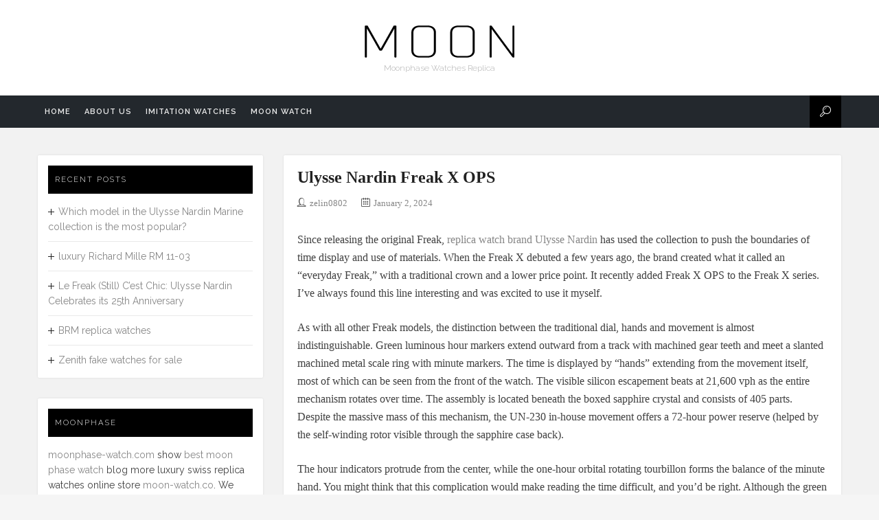

--- FILE ---
content_type: text/html; charset=UTF-8
request_url: https://www.moonphase-watch.com/tag/replica-bovet-watch-amadeo-fleurier-grand-complications-rising-star-airs005/
body_size: 12310
content:
<!DOCTYPE html>
<html lang="en-US">
<head>
<meta charset="UTF-8">
<meta name="viewport" content="width=device-width, initial-scale=1">
<link rel="profile" href="https://gmpg.org/xfn/11">
<link rel="pingback" href="https://www.moonphase-watch.com/xmlrpc.php">
<meta name='robots' content='index, follow, max-image-preview:large, max-snippet:-1, max-video-preview:-1' />
<!-- This site is optimized with the Yoast SEO plugin v18.2 - https://yoast.com/wordpress/plugins/seo/ -->
<title>Replica Bovet Watch Amadeo Fleurier Grand Complications Rising Star AIRS005 - Best Moon Phase Watch Fake Made In China Luxury Swiss Replica Watches</title>
<meta name="description" content="Replica Bovet Watch Amadeo Fleurier Grand Complications Rising Star AIRS005 best moon phase watches for men and women imitation watches replica watches for sale" />
<link rel="canonical" href="https://www.moonphase-watch.com/tag/replica-bovet-watch-amadeo-fleurier-grand-complications-rising-star-airs005/" />
<meta property="og:locale" content="en_US" />
<meta property="og:type" content="article" />
<meta property="og:title" content="Replica Bovet Watch Amadeo Fleurier Grand Complications Rising Star AIRS005 - Best Moon Phase Watch Fake Made In China Luxury Swiss Replica Watches" />
<meta property="og:description" content="Replica Bovet Watch Amadeo Fleurier Grand Complications Rising Star AIRS005 best moon phase watches for men and women imitation watches replica watches for sale" />
<meta property="og:url" content="https://www.moonphase-watch.com/tag/replica-bovet-watch-amadeo-fleurier-grand-complications-rising-star-airs005/" />
<meta property="og:site_name" content="Best Moon Phase Watch Fake Made In China Luxury Swiss Replica Watches" />
<meta name="twitter:card" content="summary_large_image" />
<script type="application/ld+json" class="yoast-schema-graph">{"@context":"https://schema.org","@graph":[{"@type":"WebSite","@id":"https://www.moonphase-watch.com/#website","url":"https://www.moonphase-watch.com/","name":"Best Moon Phase Watch Fake Made In China Luxury Swiss Replica Watches","description":"Moonphase Watches Replica","potentialAction":[{"@type":"SearchAction","target":{"@type":"EntryPoint","urlTemplate":"https://www.moonphase-watch.com/?s={search_term_string}"},"query-input":"required name=search_term_string"}],"inLanguage":"en-US"},{"@type":"CollectionPage","@id":"https://www.moonphase-watch.com/tag/replica-bovet-watch-amadeo-fleurier-grand-complications-rising-star-airs005/#webpage","url":"https://www.moonphase-watch.com/tag/replica-bovet-watch-amadeo-fleurier-grand-complications-rising-star-airs005/","name":"Replica Bovet Watch Amadeo Fleurier Grand Complications Rising Star AIRS005 - Best Moon Phase Watch Fake Made In China Luxury Swiss Replica Watches","isPartOf":{"@id":"https://www.moonphase-watch.com/#website"},"description":"Replica Bovet Watch Amadeo Fleurier Grand Complications Rising Star AIRS005 best moon phase watches for men and women imitation watches replica watches for sale","breadcrumb":{"@id":"https://www.moonphase-watch.com/tag/replica-bovet-watch-amadeo-fleurier-grand-complications-rising-star-airs005/#breadcrumb"},"inLanguage":"en-US","potentialAction":[{"@type":"ReadAction","target":["https://www.moonphase-watch.com/tag/replica-bovet-watch-amadeo-fleurier-grand-complications-rising-star-airs005/"]}]},{"@type":"BreadcrumbList","@id":"https://www.moonphase-watch.com/tag/replica-bovet-watch-amadeo-fleurier-grand-complications-rising-star-airs005/#breadcrumb","itemListElement":[{"@type":"ListItem","position":1,"name":"Home","item":"https://www.moonphase-watch.com/"},{"@type":"ListItem","position":2,"name":"Replica Bovet Watch Amadeo Fleurier Grand Complications Rising Star AIRS005"}]}]}</script>
<!-- / Yoast SEO plugin. -->
<link rel='dns-prefetch' href='//fonts.googleapis.com' />
<link rel="alternate" type="application/rss+xml" title="Best Moon Phase Watch Fake Made In China Luxury Swiss Replica Watches &raquo; Feed" href="https://www.moonphase-watch.com/feed/" />
<link rel="alternate" type="application/rss+xml" title="Best Moon Phase Watch Fake Made In China Luxury Swiss Replica Watches &raquo; Comments Feed" href="https://www.moonphase-watch.com/comments/feed/" />
<link rel="alternate" type="application/rss+xml" title="Best Moon Phase Watch Fake Made In China Luxury Swiss Replica Watches &raquo; Replica Bovet Watch Amadeo Fleurier Grand Complications Rising Star AIRS005 Tag Feed" href="https://www.moonphase-watch.com/tag/replica-bovet-watch-amadeo-fleurier-grand-complications-rising-star-airs005/feed/" />
<!-- <link rel='stylesheet' id='wp-block-library-css'  href='https://www.moonphase-watch.com/wp-includes/css/dist/block-library/style.min.css?ver=5.9.12' type='text/css' media='all' /> -->
<link rel="stylesheet" type="text/css" href="//www.moonphase-watch.com/wp-content/cache/wpfc-minified/2f4lt7n8/ftuv6.css" media="all"/>
<style id='global-styles-inline-css' type='text/css'>
body{--wp--preset--color--black: #000000;--wp--preset--color--cyan-bluish-gray: #abb8c3;--wp--preset--color--white: #ffffff;--wp--preset--color--pale-pink: #f78da7;--wp--preset--color--vivid-red: #cf2e2e;--wp--preset--color--luminous-vivid-orange: #ff6900;--wp--preset--color--luminous-vivid-amber: #fcb900;--wp--preset--color--light-green-cyan: #7bdcb5;--wp--preset--color--vivid-green-cyan: #00d084;--wp--preset--color--pale-cyan-blue: #8ed1fc;--wp--preset--color--vivid-cyan-blue: #0693e3;--wp--preset--color--vivid-purple: #9b51e0;--wp--preset--gradient--vivid-cyan-blue-to-vivid-purple: linear-gradient(135deg,rgba(6,147,227,1) 0%,rgb(155,81,224) 100%);--wp--preset--gradient--light-green-cyan-to-vivid-green-cyan: linear-gradient(135deg,rgb(122,220,180) 0%,rgb(0,208,130) 100%);--wp--preset--gradient--luminous-vivid-amber-to-luminous-vivid-orange: linear-gradient(135deg,rgba(252,185,0,1) 0%,rgba(255,105,0,1) 100%);--wp--preset--gradient--luminous-vivid-orange-to-vivid-red: linear-gradient(135deg,rgba(255,105,0,1) 0%,rgb(207,46,46) 100%);--wp--preset--gradient--very-light-gray-to-cyan-bluish-gray: linear-gradient(135deg,rgb(238,238,238) 0%,rgb(169,184,195) 100%);--wp--preset--gradient--cool-to-warm-spectrum: linear-gradient(135deg,rgb(74,234,220) 0%,rgb(151,120,209) 20%,rgb(207,42,186) 40%,rgb(238,44,130) 60%,rgb(251,105,98) 80%,rgb(254,248,76) 100%);--wp--preset--gradient--blush-light-purple: linear-gradient(135deg,rgb(255,206,236) 0%,rgb(152,150,240) 100%);--wp--preset--gradient--blush-bordeaux: linear-gradient(135deg,rgb(254,205,165) 0%,rgb(254,45,45) 50%,rgb(107,0,62) 100%);--wp--preset--gradient--luminous-dusk: linear-gradient(135deg,rgb(255,203,112) 0%,rgb(199,81,192) 50%,rgb(65,88,208) 100%);--wp--preset--gradient--pale-ocean: linear-gradient(135deg,rgb(255,245,203) 0%,rgb(182,227,212) 50%,rgb(51,167,181) 100%);--wp--preset--gradient--electric-grass: linear-gradient(135deg,rgb(202,248,128) 0%,rgb(113,206,126) 100%);--wp--preset--gradient--midnight: linear-gradient(135deg,rgb(2,3,129) 0%,rgb(40,116,252) 100%);--wp--preset--duotone--dark-grayscale: url('#wp-duotone-dark-grayscale');--wp--preset--duotone--grayscale: url('#wp-duotone-grayscale');--wp--preset--duotone--purple-yellow: url('#wp-duotone-purple-yellow');--wp--preset--duotone--blue-red: url('#wp-duotone-blue-red');--wp--preset--duotone--midnight: url('#wp-duotone-midnight');--wp--preset--duotone--magenta-yellow: url('#wp-duotone-magenta-yellow');--wp--preset--duotone--purple-green: url('#wp-duotone-purple-green');--wp--preset--duotone--blue-orange: url('#wp-duotone-blue-orange');--wp--preset--font-size--small: 13px;--wp--preset--font-size--medium: 20px;--wp--preset--font-size--large: 36px;--wp--preset--font-size--x-large: 42px;}.has-black-color{color: var(--wp--preset--color--black) !important;}.has-cyan-bluish-gray-color{color: var(--wp--preset--color--cyan-bluish-gray) !important;}.has-white-color{color: var(--wp--preset--color--white) !important;}.has-pale-pink-color{color: var(--wp--preset--color--pale-pink) !important;}.has-vivid-red-color{color: var(--wp--preset--color--vivid-red) !important;}.has-luminous-vivid-orange-color{color: var(--wp--preset--color--luminous-vivid-orange) !important;}.has-luminous-vivid-amber-color{color: var(--wp--preset--color--luminous-vivid-amber) !important;}.has-light-green-cyan-color{color: var(--wp--preset--color--light-green-cyan) !important;}.has-vivid-green-cyan-color{color: var(--wp--preset--color--vivid-green-cyan) !important;}.has-pale-cyan-blue-color{color: var(--wp--preset--color--pale-cyan-blue) !important;}.has-vivid-cyan-blue-color{color: var(--wp--preset--color--vivid-cyan-blue) !important;}.has-vivid-purple-color{color: var(--wp--preset--color--vivid-purple) !important;}.has-black-background-color{background-color: var(--wp--preset--color--black) !important;}.has-cyan-bluish-gray-background-color{background-color: var(--wp--preset--color--cyan-bluish-gray) !important;}.has-white-background-color{background-color: var(--wp--preset--color--white) !important;}.has-pale-pink-background-color{background-color: var(--wp--preset--color--pale-pink) !important;}.has-vivid-red-background-color{background-color: var(--wp--preset--color--vivid-red) !important;}.has-luminous-vivid-orange-background-color{background-color: var(--wp--preset--color--luminous-vivid-orange) !important;}.has-luminous-vivid-amber-background-color{background-color: var(--wp--preset--color--luminous-vivid-amber) !important;}.has-light-green-cyan-background-color{background-color: var(--wp--preset--color--light-green-cyan) !important;}.has-vivid-green-cyan-background-color{background-color: var(--wp--preset--color--vivid-green-cyan) !important;}.has-pale-cyan-blue-background-color{background-color: var(--wp--preset--color--pale-cyan-blue) !important;}.has-vivid-cyan-blue-background-color{background-color: var(--wp--preset--color--vivid-cyan-blue) !important;}.has-vivid-purple-background-color{background-color: var(--wp--preset--color--vivid-purple) !important;}.has-black-border-color{border-color: var(--wp--preset--color--black) !important;}.has-cyan-bluish-gray-border-color{border-color: var(--wp--preset--color--cyan-bluish-gray) !important;}.has-white-border-color{border-color: var(--wp--preset--color--white) !important;}.has-pale-pink-border-color{border-color: var(--wp--preset--color--pale-pink) !important;}.has-vivid-red-border-color{border-color: var(--wp--preset--color--vivid-red) !important;}.has-luminous-vivid-orange-border-color{border-color: var(--wp--preset--color--luminous-vivid-orange) !important;}.has-luminous-vivid-amber-border-color{border-color: var(--wp--preset--color--luminous-vivid-amber) !important;}.has-light-green-cyan-border-color{border-color: var(--wp--preset--color--light-green-cyan) !important;}.has-vivid-green-cyan-border-color{border-color: var(--wp--preset--color--vivid-green-cyan) !important;}.has-pale-cyan-blue-border-color{border-color: var(--wp--preset--color--pale-cyan-blue) !important;}.has-vivid-cyan-blue-border-color{border-color: var(--wp--preset--color--vivid-cyan-blue) !important;}.has-vivid-purple-border-color{border-color: var(--wp--preset--color--vivid-purple) !important;}.has-vivid-cyan-blue-to-vivid-purple-gradient-background{background: var(--wp--preset--gradient--vivid-cyan-blue-to-vivid-purple) !important;}.has-light-green-cyan-to-vivid-green-cyan-gradient-background{background: var(--wp--preset--gradient--light-green-cyan-to-vivid-green-cyan) !important;}.has-luminous-vivid-amber-to-luminous-vivid-orange-gradient-background{background: var(--wp--preset--gradient--luminous-vivid-amber-to-luminous-vivid-orange) !important;}.has-luminous-vivid-orange-to-vivid-red-gradient-background{background: var(--wp--preset--gradient--luminous-vivid-orange-to-vivid-red) !important;}.has-very-light-gray-to-cyan-bluish-gray-gradient-background{background: var(--wp--preset--gradient--very-light-gray-to-cyan-bluish-gray) !important;}.has-cool-to-warm-spectrum-gradient-background{background: var(--wp--preset--gradient--cool-to-warm-spectrum) !important;}.has-blush-light-purple-gradient-background{background: var(--wp--preset--gradient--blush-light-purple) !important;}.has-blush-bordeaux-gradient-background{background: var(--wp--preset--gradient--blush-bordeaux) !important;}.has-luminous-dusk-gradient-background{background: var(--wp--preset--gradient--luminous-dusk) !important;}.has-pale-ocean-gradient-background{background: var(--wp--preset--gradient--pale-ocean) !important;}.has-electric-grass-gradient-background{background: var(--wp--preset--gradient--electric-grass) !important;}.has-midnight-gradient-background{background: var(--wp--preset--gradient--midnight) !important;}.has-small-font-size{font-size: var(--wp--preset--font-size--small) !important;}.has-medium-font-size{font-size: var(--wp--preset--font-size--medium) !important;}.has-large-font-size{font-size: var(--wp--preset--font-size--large) !important;}.has-x-large-font-size{font-size: var(--wp--preset--font-size--x-large) !important;}
</style>
<link rel='stylesheet' id='moon-raleway-fonts-css'  href='//fonts.googleapis.com/css?family=Raleway%3A300%2C400%2C600%2C700&#038;ver=5.9.12' type='text/css' media='all' />
<!-- <link rel='stylesheet' id='moon-fonts-css'  href='https://www.moonphase-watch.com/wp-content/themes/moon/assets/css/fonts.css?ver=5.9.12' type='text/css' media='all' /> -->
<!-- <link rel='stylesheet' id='owl-carousel-css'  href='https://www.moonphase-watch.com/wp-content/themes/moon/assets/css/owl.carousel.css?ver=5.9.12' type='text/css' media='all' /> -->
<!-- <link rel='stylesheet' id='dashicons-css'  href='https://www.moonphase-watch.com/wp-includes/css/dashicons.min.css?ver=5.9.12' type='text/css' media='all' /> -->
<!-- <link rel='stylesheet' id='moon-style-css'  href='https://www.moonphase-watch.com/wp-content/themes/moon/style.css?ver=5.9.12' type='text/css' media='all' /> -->
<link rel="stylesheet" type="text/css" href="//www.moonphase-watch.com/wp-content/cache/wpfc-minified/k2sxea6k/ftuv6.css" media="all"/>
<style id='moon-style-inline-css' type='text/css'>
.site-description { color: #acacac; }.site-header {background: #fff;}.site-navigation, #primary-menu ul { background: #23282d; }
@media screen and (max-width: 1024px) {
#primary-menu { background: #23282d; }
}
#primary-menu li a { color: #eee; }.site-content { background: #f2f2f2; }body { color: #404040; }a { color: #868686; }a:hover, a:active, a:focus { color: #000000; }.site-footer {background: #000;color: #868686;}.site-footer a { color: #868686; }.site-footer a:hover { color: #fff; }
</style>
<script src='//www.moonphase-watch.com/wp-content/cache/wpfc-minified/dmjdb8x/ftuv6.js' type="text/javascript"></script>
<!-- <script type='text/javascript' src='https://www.moonphase-watch.com/wp-includes/js/jquery/jquery.min.js?ver=3.6.0' id='jquery-core-js'></script> -->
<!-- <script type='text/javascript' src='https://www.moonphase-watch.com/wp-includes/js/jquery/jquery-migrate.min.js?ver=3.3.2' id='jquery-migrate-js'></script> -->
<link rel="https://api.w.org/" href="https://www.moonphase-watch.com/wp-json/" /><link rel="alternate" type="application/json" href="https://www.moonphase-watch.com/wp-json/wp/v2/tags/1435" /><link rel="EditURI" type="application/rsd+xml" title="RSD" href="https://www.moonphase-watch.com/xmlrpc.php?rsd" />
<link rel="wlwmanifest" type="application/wlwmanifest+xml" href="https://www.moonphase-watch.com/wp-includes/wlwmanifest.xml" /> 
<meta name="generator" content="WordPress 5.9.12" />
</head>
<body class="archive tag tag-replica-bovet-watch-amadeo-fleurier-grand-complications-rising-star-airs005 tag-1435">
<div class="wrapper">
<header id="masthead" class="site-header">
<div class="site-branding"><a href="https://www.moonphase-watch.com/" rel="home"><img class="logo" src="https://www.moonphase-watch.com/wp-content/themes/moon/assets/images/logo.png" alt="Best Moon Phase Watch Fake Made In China Luxury Swiss Replica Watches" width="250" height="60" /></a><p class="site-description">Moonphase Watches Replica</p></div><div class="site-navigation" role="navigation"><div class="container"><a class="mobile-trigger" href="javascript:void(0);"><span></span></a><ul id="primary-menu" class="clear"><li id="menu-item-97" class="menu-item menu-item-type-custom menu-item-object-custom menu-item-home menu-item-97"><a href="https://www.moonphase-watch.com/">Home</a></li>
<li id="menu-item-98" class="menu-item menu-item-type-post_type menu-item-object-page menu-item-98"><a href="https://www.moonphase-watch.com/about-us/">About us</a></li>
<li id="menu-item-103" class="menu-item menu-item-type-post_type menu-item-object-page menu-item-103"><a href="https://www.moonphase-watch.com/imitation-watches-obsolete-time/">Imitation Watches</a></li>
<li id="menu-item-108" class="menu-item menu-item-type-post_type menu-item-object-page menu-item-108"><a href="https://www.moonphase-watch.com/moon-watch/">Moon watch</a></li>
</ul><div class="site-search"><i class="moon-icon-search"></i><form role="search" method="get" class="searchform" action="https://www.moonphase-watch.com/"><input type="text" value="" name="s" placeholder="Type your Keyword &amp; press &quot;Enter&quot;" /><a class="close"><img src="https://www.moonphase-watch.com/wp-content/themes/moon/assets/images/icon-close.png" width="40" height="40" alt="Close" /></a></form></div></div></div>	</header><!-- #masthead -->
<div id="content" class="site-content">
<div class="container">
<div id="primary" class="content-area">
<main id="main" class="site-main">
<article id="post-1263" class="post-1263 post type-post status-publish format-standard hentry category-ulysse-nardin tag-grand-seiko-elegance-replica-watch-sbga293 tag-jacob-co-astronomia-solar-constellations-planets-and-yellow-stone-watch-replica-as300-40-aa-ab-a-jacob-and-co-watch-price tag-jacob-co-bugatti-chiron-blue-sapphire-crystal-watch-replica-bu210-80-ah-ua-bbrua-jacob-and-co-watch-price tag-patek-philippe-twenty-4-price-women-replica-watch-patek-philippe-twenty-4-price-women-replica-watch-stainless-steel-white-dial-watch-4910-10a-011 tag-replica-bovet-watch-amadeo-fleurier-grand-complications-rising-star-airs005 tag-replica-richard-mille-rm-025-tourbillon-chronograph-diver-watch tag-replica-richard-mille-rm-40-01-automatic-tourbillon-mclaren-speedtail-watch tag-replica-richard-mille-rm-68-01-tourbillon-cyril-kongo-watch tag-replica-richard-mille-rm-69-erotic-tourbillon-watch tag-replica-richard-mille-rm-up-01-ferrari-watch tag-replica-watch-zenith-el-primero-36">
<header class="entry-header">
<h2 class="entry-title"><a href="https://www.moonphase-watch.com/2024/01/02/ulysse-nardin-freak-x-ops/" rel="bookmark">Ulysse Nardin Freak X OPS</a></h2>
<div class="entry-meta">
<span class="byline author vcard"><i class="moon-icon-user"></i><a class="url fn n" href="https://www.moonphase-watch.com/author/zelin0802/">zelin0802</a></span><span class="posted-on"><i class="moon-icon-calendar"></i><a href="https://www.moonphase-watch.com/2024/01/02/ulysse-nardin-freak-x-ops/" rel="bookmark"><time class="entry-date published updated" datetime="2024-01-02T06:23:51+00:00">January 2, 2024</time></a></span>		</div><!-- .entry-meta -->
<div class="entry-thumbnail">
</div><!-- .entry-thumbnail -->
</header><!-- .entry-header -->
<div class="entry-content">
<p>Since releasing the original Freak, <a href="https://www.moon-watch.co">replica watch brand Ulysse Nardin</a> has used the collection to push the boundaries of time display and use of materials. When the Freak X debuted a few years ago, the brand created what it called an &#8220;everyday Freak,&#8221; with a traditional crown and a lower price point. It recently added Freak X OPS to the Freak X series. I&#8217;ve always found this line interesting and was excited to use it myself.</p>
<p>As with all other Freak models, the distinction between the traditional dial, hands and movement is almost indistinguishable. Green luminous hour markers extend outward from a track with machined gear teeth and meet a slanted machined metal scale ring with minute markers. The time is displayed by &#8220;hands&#8221; extending from the movement itself, most of which can be seen from the front of the watch. The visible silicon escapement beats at 21,600 vph as the entire mechanism rotates over time. The assembly is located beneath the boxed sapphire crystal and consists of 405 parts. Despite the massive mass of this mechanism, the UN-230 in-house movement offers a 72-hour power reserve (helped by the self-winding rotor visible through the sapphire case back).</p>
<p>The hour indicators protrude from the center, while the one-hour orbital rotating tourbillon forms the balance of the minute hand. You might think that this complication would make reading the time difficult, and you&#8217;d be right. Although the green tips of the indicators have lume applied to them, they are still quite dark during the day, and the lume isn&#8217;t particularly bright either. The hour hand may also be obscured by the tourbillon at certain times of the day. I do think I&#8217;ll get used to it over a longer period of time, but this isn&#8217;t a tool watch. It is more like a piece of mechanical art that can tell time.</p>
<p>I do find this app to be nicer looking than a typical <a href="https://www.moon-watch.co">skeleton replica watch</a>. It has an extreme sense of depth for a watch that&#8217;s not too thick, and I still found it sharper than many such watches. Plus, because it has a solid dial, there’s no arm hair amplification that often occurs in other dialless watches.</p>
<p>While I find reading the time inconvenient, I do find the Freak X OPS a pleasure to wear. The first thing you notice when you pick it up is how light it is. The outer shell (complete with numbered side panels) is made from the brand’s “Magma” carbon fiber. The watch’s tactical-looking green and black pattern (made from a mix of carbon and green resin) surrounds an internal titanium skeleton. The green nylon hook and loop strap further reduces weight and makes the watch more comfortable to wear. It&#8217;s very light but still has the feel of a solid build quality.</p>
<p>At 43mm wide and 13.88mm thick, the Freak X is no small watch. However, its dark color and feathery weight make it visually constricted. It feels like it wraps around the wrist rather than sitting on it.</p>
<p>Ulysse Nardin Freak X OPS is not cheap for most people. That being said, it’s priced lower than the original Freak but still offers a tourbillon, a visible movement, and a novel time display. I love watches right out of the box and unique colors and case materials, so I could immediately see the appeal of the <a href="https://www.moonphase-watch.com/category/ulysse-nardin/">Freak X OPS</a>. While I wouldn&#8217;t consider this to be someone&#8217;s only watch, I find it to be a compelling alternative to more obviously sporty watches from more popular brands. It’s unique, but not as eye-catching as a Hublot.</p>
</div><!-- .entry-content -->
<footer class="entry-footer">
<span class="cat-links"><i class="moon-icon-pen"></i><a href="https://www.moonphase-watch.com/category/ulysse-nardin/" rel="category tag">Ulysse Nardin</a></span>	</footer><!-- .entry-footer -->
</article><!-- #post-## -->
<article id="post-1204" class="post-1204 post type-post status-publish format-standard hentry category-moonphase tag-jacob-co-bugatti-chiron-blue-sapphire-crystal-watch-replica-bu210-80-ah-ua-bbrua-jacob-and-co-watch-price tag-patek-philippe-twenty-4-price-women-replica-watch-patek-philippe-twenty-4-price-women-replica-watch-stainless-steel-white-dial-watch-4910-10a-011 tag-replica-bovet-watch-amadeo-fleurier-grand-complications-rising-star-airs005 tag-richard-mille-rm-69-erotic-tourbillon-watch">
<header class="entry-header">
<h2 class="entry-title"><a href="https://www.moonphase-watch.com/2023/06/17/new-hublot-big-bang-unico-full-magic-gold/" rel="bookmark">New Hublot Big Bang Unico Full Magic Gold</a></h2>
<div class="entry-meta">
<span class="byline author vcard"><i class="moon-icon-user"></i><a class="url fn n" href="https://www.moonphase-watch.com/author/zelin0802/">zelin0802</a></span><span class="posted-on"><i class="moon-icon-calendar"></i><a href="https://www.moonphase-watch.com/2023/06/17/new-hublot-big-bang-unico-full-magic-gold/" rel="bookmark"><time class="entry-date published updated" datetime="2023-06-17T08:43:48+00:00">June 17, 2023</time></a></span>		</div><!-- .entry-meta -->
<div class="entry-thumbnail">
</div><!-- .entry-thumbnail -->
</header><!-- .entry-header -->
<div class="entry-content">
<p>Music and mythology, Einstein and astrology: it all began with the Big Bang!</p>
<p>When the word &#8220;big bang&#8221; is mentioned, different people will have different associations. For many, it may bring to mind the hit American TV sitcom that aired from 2007 to 2019, while <a href="http://www.moon-watch.co">cheap watches for men</a> lovers may immediately think of the Hublot Big Bang, a collection that has become the watchmaker&#8217;s watch since its launch in 2005. synonymous with the brand. Additionally, Belgian cosmologist and father of the Big Bang theory, Georges Lemaitre, advanced the idea that the expansion of the universe arose from the explosion of a single particle. Today, however, we focus on Hublot’s recently released Hublot Big Bang Unico Full Magic Gold, a 2023 edition that showcases the brand’s grandeur and innovative use of materials.</p>
<p>In 2015, Hublot released the Big Bang Unico Full Magic Gold to celebrate the tenth anniversary of the Big Bang. This particular timepiece is finished in Hublot&#8217;s scratch-resistant Magic Gold and is powered by the proprietary Unico movement, which boasts a visible dial-side column-wheel chronograph with a dual-clutch mechanism.</p>
<p>Now, in 2023, we’re witnessing the return of the iconic concept for its 18th year – a major milestone akin to the legal drinking age for high alcohol in Switzerland. Humor aside, let&#8217;s dive into the meat of this new release. Big Bang Unico Full Magic Gold embodies the essence of Hublot, embodies the brand&#8217;s creative philosophy and fusion of innovative materials.  <a href="https://www.moonphase-watch.com/">hublot cheap watches</a></p>
<p>The &#8220;magic gold&#8221; used in this timepiece is a finely crafted gold alloy. It involves compressing a ceramic powder called boron nitride in a mold and subjecting it to temperatures in excess of 2,000 degrees Celsius in a furnace. The heat melts the ceramic particles, creating a porous structure. Liquid 24K gold is then infused into the material under high pressure. The resulting composite is gold standard 18K pure and contains a substantial amount of gold.</p>
<p>The new generation Big Bang Unico Full Magic Gold comes in a 44mm case crafted from this extraordinary magic gold. Its unique shape, sandwich construction and oversized buttons create a unique visual identity. The bezel is also made of magic gold, and the six misaligned functional screws are particularly eye-catching, adding a touch of personality to the design. The skeletonized dial pays homage to the previous model, but this time there is no red accents to distinguish it from the 2015 edition.</p>
<p>Powering the timepiece is the self-winding chronograph Unico 2 movement, which consists of 354 components. The HUB1280 Unico integrated flyback chronograph movement runs at 28,800vph for accurate timekeeping. Additionally, the movement offers a 72-hour power reserve for extended use before needing to be wound up. The Big Bang Unico Full Magic Gold comes with an interchangeable rubber strap using Hublot&#8217;s own One Click system and is secured on the wrist with a black ceramic and black titanium deployant clasp.<a href="https://www.moonphase-watch.com/">fine cheap watches</a></p>
<p>TECHNICAL SPECIFICATIONS – HUBLOT BIG BANG UNICO FULL MAGIC GOLD<br>Case: Diameter 42mm x Thickness 14.5mm &#8211; Magic Gold Alloy, polished &#8211; Black side protectors &#8211; Magic Gold bezel with 6 H-shaped screws &#8211; AR treated sapphire crystal front and rear &#8211; 100m water resistance<br>Dial: Skeletonized &#8211; 60-minute counter at 3 o&#8217;clock &#8211; Small seconds at 9 o&#8217;clock &#8211; Date window at 3 o&#8217;clock &#8211; Exposed column wheel at 6 o&#8217;clock &#8211; Hour markers and numerals on peripheral flange and Super -LumiNova-treated hands-Central chronograph seconds hand with open oval tip and Hublot weight<br>Movement: Caliber HUB1280 &#8211; in-house, automatic flyback chronograph with column wheel &#8211; 354 components, 43 jewels &#8211; 28,800vph &#8211; 72 hours power reserve &#8211; hours, minutes, running seconds, chronograph<br>Strap: Black structured rubber lining &#8211; black ceramic and black titanium plated deployant clasp<br>Ref: 421.MX.1130.RX</p>
</div><!-- .entry-content -->
<footer class="entry-footer">
<span class="cat-links"><i class="moon-icon-pen"></i><a href="https://www.moonphase-watch.com/category/moonphase/" rel="category tag">Moonphase</a></span>	</footer><!-- .entry-footer -->
</article><!-- #post-## -->
</main><!-- #main -->
</div><!-- #primary -->
<div id="secondary" class="widget-area" role="complementary">
<aside id="recent-posts-2" class="widget widget_recent_entries">
<h4 class="widget-title">Recent Posts</h4>
<ul>
<li>
<a href="https://www.moonphase-watch.com/2026/01/16/which-model-in-the-ulysse-nardin-marine-collection-is-the-most-popular/">Which model in the Ulysse Nardin Marine collection is the most popular?</a>
</li>
<li>
<a href="https://www.moonphase-watch.com/2026/01/10/luxury-richard-mille-rm-11-03/">luxury Richard Mille RM 11-03</a>
</li>
<li>
<a href="https://www.moonphase-watch.com/2026/01/09/le-freak-still-cest-chic-ulysse-nardin-celebrates-its-25th-anniversary/">Le Freak (Still) C&#8217;est Chic: Ulysse Nardin Celebrates its 25th Anniversary</a>
</li>
<li>
<a href="https://www.moonphase-watch.com/2026/01/06/brm-replica-watches/">BRM replica watches</a>
</li>
<li>
<a href="https://www.moonphase-watch.com/2025/12/26/zenith-fake-watches-for-sale/">Zenith fake watches for sale</a>
</li>
</ul>
</aside><aside id="custom_html-2" class="widget_text widget widget_custom_html"><h4 class="widget-title">moonphase</h4><div class="textwidget custom-html-widget"><a href="https://www.moonphase-watch.com">moonphase-watch.com</a> show <a href="https://www.moonphase-watch.com">best moon phase watch</a> blog more luxury swiss replica watches online store <a href="https://www.moon-watch.co">moon-watch.co</a>. We have also more <a href="https://www.moon-watch.co">moon watch replica</a>. eg. <a href="https://www.moon-watch.co/audemars-piguet-royal-oak-watches-c-1_2.html">audemars piguet royal oak day date moon phase</a> , <a href="https://www.moon-watch.co/blancpain-villeret-watches-c-15_20.html">Blancpain Villeret Moonphase</a> , <a href="https://www.moon-watch.co/breguet-classique-watches-c-94_89.html">Breguet classique moonphase</a> , <a href="https://www.moon-watch.co/chopard-imperiale-watch-c-21_31.html">Chopard Imperiale Moonphase</a> , <a href="https://www.moon-watch.co/vanguard-lady-c-33_59.html">Franck Muller Vanguard  Lady Moonphase</a> , <a href="https://www.moon-watch.co/jacob-and-co-grand-complication-masterpieces-watches-c-8_9.html">jacob and co astronomia replica</a> , <a href="https://www.moon-watch.co/patek-philippe-watches-c-63.html">patek philippe moon phase</a> ,<a href="https://www.moon-watch.co/corum-golden-bridge-watches-c-95_97.html">corum golden bridge replica</a> ,<a href="https://www.moon-watch.co/ulysse-nardin-diver-watches-c-101_103.html">ulysse nardin maxi marine diver replica</a>,<a href="https://www.fashiontourbillon.com/">replica tourbillon watches</a>,<a href="https://www.fashionreviewprice.com/richard-mille-watches-c-240.html">Richard mille Replica Watches</a> ,<a href="https://www.fashiontourbillon.com/vacheron-constantin-watches-c-44.html">Vacheron Constantin Tourbillon Replica</a>,<a href="https://www.perfectchrono.ru">high quality replica watches</a>
... 
<a href="https://www.moon-watch.co"><img src="https://www.moon-watch.co/includes/templates/fluorspar/images/data/your_logo_2.jpg" alt="https://www.moon-watch.co" width="240" height="100" border="0" title="https://www.moon-watch.co"></a></div></aside><aside id="categories-2" class="widget widget_categories"><h4 class="widget-title">Categories</h4>
<ul>
<li class="cat-item cat-item-11"><a href="https://www.moonphase-watch.com/category/audemars-piguet/">Audemars Piguet</a>
</li>
<li class="cat-item cat-item-83"><a href="https://www.moonphase-watch.com/category/blancpain/">Blancpain</a>
</li>
<li class="cat-item cat-item-661"><a href="https://www.moonphase-watch.com/category/bovet/">Bovet</a>
</li>
<li class="cat-item cat-item-232"><a href="https://www.moonphase-watch.com/category/breguet/">Breguet</a>
</li>
<li class="cat-item cat-item-491"><a href="https://www.moonphase-watch.com/category/breitling/">Breitling</a>
</li>
<li class="cat-item cat-item-199"><a href="https://www.moonphase-watch.com/category/chopard/">Chopard</a>
</li>
<li class="cat-item cat-item-126"><a href="https://www.moonphase-watch.com/category/corum/">Corum</a>
</li>
<li class="cat-item cat-item-284"><a href="https://www.moonphase-watch.com/category/franck-muller/">Franck Muller</a>
</li>
<li class="cat-item cat-item-296"><a href="https://www.moonphase-watch.com/category/grand-seiko/">Grand Seiko</a>
</li>
<li class="cat-item cat-item-976"><a href="https://www.moonphase-watch.com/category/greubel-forsey/">Greubel Forsey</a>
</li>
<li class="cat-item cat-item-392"><a href="https://www.moonphase-watch.com/category/hyt/">HYT</a>
</li>
<li class="cat-item cat-item-173"><a href="https://www.moonphase-watch.com/category/jacob-and-co/">Jacob and co</a>
</li>
<li class="cat-item cat-item-1"><a href="https://www.moonphase-watch.com/category/moonphase/" title="Best Moon Phase Watch Fake Made In China Luxury Swiss Replica Watches">Moonphase</a>
</li>
<li class="cat-item cat-item-288"><a href="https://www.moonphase-watch.com/category/patek-philippe/">Patek Philippe</a>
</li>
<li class="cat-item cat-item-612"><a href="https://www.moonphase-watch.com/category/porsche-design/">Porsche Design</a>
</li>
<li class="cat-item cat-item-313"><a href="https://www.moonphase-watch.com/category/richard-mille/">Richard Mille</a>
</li>
<li class="cat-item cat-item-890"><a href="https://www.moonphase-watch.com/category/u-boat/">U-Boat</a>
</li>
<li class="cat-item cat-item-223"><a href="https://www.moonphase-watch.com/category/ulysse-nardin/">Ulysse Nardin</a>
</li>
<li class="cat-item cat-item-278"><a href="https://www.moonphase-watch.com/category/zenith/">Zenith</a>
</li>
</ul>
</aside><aside id="tag_cloud-2" class="widget widget_tag_cloud"><h4 class="widget-title">Tags</h4><div class="tagcloud"><a href="https://www.moonphase-watch.com/tag/breguet-marine-5817-fake-watch-5817ba-12-9v8/" class="tag-cloud-link tag-link-359 tag-link-position-1" style="font-size: 10.121212121212pt;" aria-label="Breguet Marine 5817 Fake Watch 5817BA/12/9V8 (8 items)">Breguet Marine 5817 Fake Watch 5817BA/12/9V8</a>
<a href="https://www.moonphase-watch.com/tag/cheapest-patek-philippe-watch-price-replica-grand-complications-engraved-perpetual-calendar-5160-500g-001/" class="tag-cloud-link tag-link-837 tag-link-position-2" style="font-size: 8pt;" aria-label="Cheapest Patek Philippe Watch Price Replica Grand Complications Engraved Perpetual Calendar 5160/500G-001 (7 items)">Cheapest Patek Philippe Watch Price Replica Grand Complications Engraved Perpetual Calendar 5160/500G-001</a>
<a href="https://www.moonphase-watch.com/tag/chopard-alpine-eagle-41-mm-298600-3001-replica-watch/" class="tag-cloud-link tag-link-1042 tag-link-position-3" style="font-size: 10.121212121212pt;" aria-label="Chopard Alpine Eagle 41 mm 298600-3001 Replica Watch (8 items)">Chopard Alpine Eagle 41 mm 298600-3001 Replica Watch</a>
<a href="https://www.moonphase-watch.com/tag/chopard-alpine-eagle-replica-watch-alpine-eagle-large-295363-5001/" class="tag-cloud-link tag-link-992 tag-link-position-4" style="font-size: 12.242424242424pt;" aria-label="Chopard Alpine Eagle Replica Watch ALPINE EAGLE LARGE 295363-5001 (9 items)">Chopard Alpine Eagle Replica Watch ALPINE EAGLE LARGE 295363-5001</a>
<a href="https://www.moonphase-watch.com/tag/franck-muller-cintree-curvex-men-grande-date-replica-watch-for-sale-cheap-price-8083-cc-gd-fo-5n-b/" class="tag-cloud-link tag-link-1066 tag-link-position-5" style="font-size: 8pt;" aria-label="Franck Muller Cintree Curvex Men Grande Date Replica Watch for Sale Cheap Price 8083 CC GD FO 5N B (7 items)">Franck Muller Cintree Curvex Men Grande Date Replica Watch for Sale Cheap Price 8083 CC GD FO 5N B</a>
<a href="https://www.moonphase-watch.com/tag/grand-seiko-spring-drive-powered-diver-replica-watch-sbga231/" class="tag-cloud-link tag-link-1067 tag-link-position-6" style="font-size: 8pt;" aria-label="Grand Seiko Spring Drive Powered Diver Replica Watch SBGA231 (7 items)">Grand Seiko Spring Drive Powered Diver Replica Watch SBGA231</a>
<a href="https://www.moonphase-watch.com/tag/greubel-forsey-gmt-earth-final-edition-replica-watch/" class="tag-cloud-link tag-link-1418 tag-link-position-7" style="font-size: 8pt;" aria-label="Greubel Forsey GMT Earth Final Edition Replica Watch (7 items)">Greubel Forsey GMT Earth Final Edition Replica Watch</a>
<a href="https://www.moonphase-watch.com/tag/greubel-forsey-quadruple-tourbillon-red-gold-replica-watch/" class="tag-cloud-link tag-link-1421 tag-link-position-8" style="font-size: 10.121212121212pt;" aria-label="Greubel Forsey Quadruple Tourbillon red gold Replica Watch (8 items)">Greubel Forsey Quadruple Tourbillon red gold Replica Watch</a>
<a href="https://www.moonphase-watch.com/tag/jacob-co-astronomia-casino-watch-replica-at160-40-aa-aa-a-jacob-and-co-watch-price/" class="tag-cloud-link tag-link-530 tag-link-position-9" style="font-size: 10.121212121212pt;" aria-label="Jacob &amp; Co. Astronomia Casino Watch Replica AT160.40.AA.AA.A Jacob and Co Watch Price (8 items)">Jacob &amp; Co. Astronomia Casino Watch Replica AT160.40.AA.AA.A Jacob and Co Watch Price</a>
<a href="https://www.moonphase-watch.com/tag/jacob-co-astronomia-casino-watch-replica-at160-40-ab-ab-b-jacob-and-co-watch-price/" class="tag-cloud-link tag-link-1097 tag-link-position-10" style="font-size: 15.636363636364pt;" aria-label="Jacob &amp; Co. Astronomia Casino Watch Replica AT160.40.AB.AB.B Jacob and Co Watch Price (11 items)">Jacob &amp; Co. Astronomia Casino Watch Replica AT160.40.AB.AB.B Jacob and Co Watch Price</a>
<a href="https://www.moonphase-watch.com/tag/jacob-co-astronomia-octopus-baguette-watch-replica-at802-40-bd-ua-a-jacob-and-co-watch-price/" class="tag-cloud-link tag-link-1092 tag-link-position-11" style="font-size: 8pt;" aria-label="Jacob &amp; Co. Astronomia Octopus Baguette Watch Replica AT802.40.BD.UA.A Jacob and Co Watch Price (7 items)">Jacob &amp; Co. Astronomia Octopus Baguette Watch Replica AT802.40.BD.UA.A Jacob and Co Watch Price</a>
<a href="https://www.moonphase-watch.com/tag/jacob-co-astronomia-sky-platinum-watch-replica-at110-60-aa-wd-a-jacob-and-co-watch-price/" class="tag-cloud-link tag-link-838 tag-link-position-12" style="font-size: 10.121212121212pt;" aria-label="Jacob &amp; Co. Astronomia Sky Platinum Watch Replica AT110.60.AA.WD.A Jacob and Co Watch Price (8 items)">Jacob &amp; Co. Astronomia Sky Platinum Watch Replica AT110.60.AA.WD.A Jacob and Co Watch Price</a>
<a href="https://www.moonphase-watch.com/tag/jacob-co-astronomia-tourbillon-black-gold-watch-replica-at100-31-ac-sd-a/" class="tag-cloud-link tag-link-576 tag-link-position-13" style="font-size: 8pt;" aria-label="Jacob &amp; Co. Astronomia TOURBILLON BLACK GOLD Watch Replica AT100.31.AC.SD.A (7 items)">Jacob &amp; Co. Astronomia TOURBILLON BLACK GOLD Watch Replica AT100.31.AC.SD.A</a>
<a href="https://www.moonphase-watch.com/tag/jacob-co-astronomia-tourbillon-white-gold-watch-replica-at100-30-ac-sd-a-jacob-and-co-watch-price/" class="tag-cloud-link tag-link-769 tag-link-position-14" style="font-size: 8pt;" aria-label="Jacob &amp; Co. ASTRONOMIA TOURBILLON WHITE GOLD Watch Replica AT100.30.AC.SD.A Jacob and Co Watch Price (7 items)">Jacob &amp; Co. ASTRONOMIA TOURBILLON WHITE GOLD Watch Replica AT100.30.AC.SD.A Jacob and Co Watch Price</a>
<a href="https://www.moonphase-watch.com/tag/jacob-co-bugatti-chiron-tourbillon-watch-replica-bu200-20-ae-ab-abrua/" class="tag-cloud-link tag-link-543 tag-link-position-15" style="font-size: 8pt;" aria-label="Jacob &amp; Co. Bugatti Chiron Tourbillon Watch Replica BU200.20.AE.AB.ABRUA (7 items)">Jacob &amp; Co. Bugatti Chiron Tourbillon Watch Replica BU200.20.AE.AB.ABRUA</a>
<a href="https://www.moonphase-watch.com/tag/jacob-co-epic-x-chrono-messi-titanium-watch-replica-ec313-20-pe-ll-k-jacob-and-co-watch-price/" class="tag-cloud-link tag-link-648 tag-link-position-16" style="font-size: 15.636363636364pt;" aria-label="Jacob &amp; Co. Epic X Chrono Messi Titanium Watch Replica EC313.20.PE.LL.K Jacob and Co Watch Price (11 items)">Jacob &amp; Co. Epic X Chrono Messi Titanium Watch Replica EC313.20.PE.LL.K Jacob and Co Watch Price</a>
<a href="https://www.moonphase-watch.com/tag/jacob-co-epic-x-chrono-rose-gold-watch-replica-ec311-42-pd-bn-abrua-jacob-and-co-watch-price/" class="tag-cloud-link tag-link-1393 tag-link-position-17" style="font-size: 8pt;" aria-label="Jacob &amp; Co. Epic X Chrono Rose Gold Watch Replica EC311.42.PD.BN.ABRUA Jacob and Co Watch Price (7 items)">Jacob &amp; Co. Epic X Chrono Rose Gold Watch Replica EC311.42.PD.BN.ABRUA Jacob and Co Watch Price</a>
<a href="https://www.moonphase-watch.com/tag/jacob-co-epic-x-rose-silver-baguette-watch-replica/" class="tag-cloud-link tag-link-1094 tag-link-position-18" style="font-size: 8pt;" aria-label="Jacob &amp; Co. EPIC X ROSE SILVER BAGUETTE Watch Replica (7 items)">Jacob &amp; Co. EPIC X ROSE SILVER BAGUETTE Watch Replica</a>
<a href="https://www.moonphase-watch.com/tag/jacob-co-fleurs-de-jardin-pave-diamonds-watch-replica-af321-40-ba-ag-bbsa-jacob-and-co-watch-price/" class="tag-cloud-link tag-link-1141 tag-link-position-19" style="font-size: 12.242424242424pt;" aria-label="Jacob &amp; Co. FLEURS DE JARDIN PAVE DIAMONDS Watch Replica AF321.40.BA.AG.BBSA Jacob and Co Watch Price (9 items)">Jacob &amp; Co. FLEURS DE JARDIN PAVE DIAMONDS Watch Replica AF321.40.BA.AG.BBSA Jacob and Co Watch Price</a>
<a href="https://www.moonphase-watch.com/tag/jacob-co-opera-godfather-minute-repeater-watch-replica-op500-40-aa-aa-abala/" class="tag-cloud-link tag-link-575 tag-link-position-20" style="font-size: 12.242424242424pt;" aria-label="Jacob &amp; Co. Opera Godfather Minute Repeater Watch Replica OP500.40.AA.AA.ABALA (9 items)">Jacob &amp; Co. Opera Godfather Minute Repeater Watch Replica OP500.40.AA.AA.ABALA</a>
<a href="https://www.moonphase-watch.com/tag/jacob-co-opera-godfather-musical-watch-black-dlc-grade-5-titanium-with-diamond-barrels-watch-replica-op110-21-ag-ub-abala-jacob-and-co-watch-price/" class="tag-cloud-link tag-link-1091 tag-link-position-21" style="font-size: 8pt;" aria-label="Jacob &amp; Co. OPERA GODFATHER MUSICAL WATCH BLACK DLC GRADE 5 TITANIUM WITH DIAMOND BARRELS Watch Replica OP110.21.AG.UB.ABALA Jacob and Co Watch Price (7 items)">Jacob &amp; Co. OPERA GODFATHER MUSICAL WATCH BLACK DLC GRADE 5 TITANIUM WITH DIAMOND BARRELS Watch Replica OP110.21.AG.UB.ABALA Jacob and Co Watch Price</a>
<a href="https://www.moonphase-watch.com/tag/jacob-co-opera-godfather-musical-watch-replica-op110-21-ag-ab-a-jacob-and-co-watch-price/" class="tag-cloud-link tag-link-1069 tag-link-position-22" style="font-size: 22pt;" aria-label="Jacob &amp; Co. Opera Godfather Musical Watch Replica OP110.21.AG.AB.A Jacob and Co Watch Price (16 items)">Jacob &amp; Co. Opera Godfather Musical Watch Replica OP110.21.AG.AB.A Jacob and Co Watch Price</a>
<a href="https://www.moonphase-watch.com/tag/jacob-co-astronomia-sky-at110-40-aa-sd-a/" class="tag-cloud-link tag-link-848 tag-link-position-23" style="font-size: 8pt;" aria-label="Jacob &amp; Co ASTRONOMIA SKY AT110.40.AA.SD.A (7 items)">Jacob &amp; Co ASTRONOMIA SKY AT110.40.AA.SD.A</a>
<a href="https://www.moonphase-watch.com/tag/jacob-co-replica-watch-astronomia-casino-at160-40-aa-aa-a/" class="tag-cloud-link tag-link-370 tag-link-position-24" style="font-size: 8pt;" aria-label="Jacob &amp; Co Replica watch Astronomia Casino AT160.40.AA.AA.A (7 items)">Jacob &amp; Co Replica watch Astronomia Casino AT160.40.AA.AA.A</a>
<a href="https://www.moonphase-watch.com/tag/luxury-richard-mille-rm-27-04-tourbillon-rafael-nadal-replica-watch/" class="tag-cloud-link tag-link-642 tag-link-position-25" style="font-size: 13.939393939394pt;" aria-label="Luxury Richard Mille RM 27-04 Tourbillon Rafael Nadal Replica Watch (10 items)">Luxury Richard Mille RM 27-04 Tourbillon Rafael Nadal Replica Watch</a>
<a href="https://www.moonphase-watch.com/tag/patek-philippe-175th-anniversary-grandmaster-chime-5175r-001-replica-watch/" class="tag-cloud-link tag-link-1425 tag-link-position-26" style="font-size: 18.606060606061pt;" aria-label="Patek Philippe 175th-Anniversary GrandMaster Chime 5175R-001 Replica Watch (13 items)">Patek Philippe 175th-Anniversary GrandMaster Chime 5175R-001 Replica Watch</a>
<a href="https://www.moonphase-watch.com/tag/patek-philippe-nautilus-5711-tiffany-watch-5711-1a-018/" class="tag-cloud-link tag-link-1062 tag-link-position-27" style="font-size: 15.636363636364pt;" aria-label="Patek Philippe Nautilus 5711 Tiffany Watch 5711/1A-018 (11 items)">Patek Philippe Nautilus 5711 Tiffany Watch 5711/1A-018</a>
<a href="https://www.moonphase-watch.com/tag/porsche-design-chronograph-1-1972-limited-edition-wap0710090n072/" class="tag-cloud-link tag-link-1411 tag-link-position-28" style="font-size: 8pt;" aria-label="Porsche Design CHRONOGRAPH 1 – 1972 LIMITED EDITION WAP0710090N072 (7 items)">Porsche Design CHRONOGRAPH 1 – 1972 LIMITED EDITION WAP0710090N072</a>
<a href="https://www.moonphase-watch.com/tag/replica-breitling-super-chronomat-b01-44-ab0136251b1a1-watch/" class="tag-cloud-link tag-link-772 tag-link-position-29" style="font-size: 10.121212121212pt;" aria-label="Replica Breitling SUPER CHRONOMAT B01 44 AB0136251B1A1 Watch (8 items)">Replica Breitling SUPER CHRONOMAT B01 44 AB0136251B1A1 Watch</a>
<a href="https://www.moonphase-watch.com/tag/replica-porsche-design-watch-monobloc-actuator-gmt-chronotimer-4046901564117/" class="tag-cloud-link tag-link-1050 tag-link-position-30" style="font-size: 10.121212121212pt;" aria-label="Replica Porsche Design Watch MONOBLOC ACTUATOR GMT-CHRONOTIMER 4046901564117 (8 items)">Replica Porsche Design Watch MONOBLOC ACTUATOR GMT-CHRONOTIMER 4046901564117</a>
<a href="https://www.moonphase-watch.com/tag/replica-richard-mille-rm-40-01-automatic-tourbillon-mclaren-speedtail-watch/" class="tag-cloud-link tag-link-711 tag-link-position-31" style="font-size: 13.939393939394pt;" aria-label="Replica Richard Mille RM 40-01 Automatic Tourbillon McLaren Speedtail Watch (10 items)">Replica Richard Mille RM 40-01 Automatic Tourbillon McLaren Speedtail Watch</a>
<a href="https://www.moonphase-watch.com/tag/replica-richard-mille-rm-67-02-automatic-winding-extra-flat-alexis-pinturault-edition-watch/" class="tag-cloud-link tag-link-864 tag-link-position-32" style="font-size: 8pt;" aria-label="Replica Richard Mille RM 67-02 Automatic Winding Extra Flat – Alexis Pinturault Edition Watch (7 items)">Replica Richard Mille RM 67-02 Automatic Winding Extra Flat – Alexis Pinturault Edition Watch</a>
<a href="https://www.moonphase-watch.com/tag/replica-watch-patek-philippe-4997-200r-001-caltrava-ladies-joaillerie/" class="tag-cloud-link tag-link-1420 tag-link-position-33" style="font-size: 8pt;" aria-label="Replica Watch Patek Philippe 4997/200R-001 Caltrava Ladies Joaillerie (7 items)">Replica Watch Patek Philippe 4997/200R-001 Caltrava Ladies Joaillerie</a>
<a href="https://www.moonphase-watch.com/tag/replica-watch-patek-philippe-5130p-020-world-time-5130/" class="tag-cloud-link tag-link-1422 tag-link-position-34" style="font-size: 8pt;" aria-label="Replica Watch Patek Philippe 5130P-020 World Time 5130 (7 items)">Replica Watch Patek Philippe 5130P-020 World Time 5130</a>
<a href="https://www.moonphase-watch.com/tag/replica-watch-patek-philippe-grand-complications-most-complicated-6300g-010/" class="tag-cloud-link tag-link-1413 tag-link-position-35" style="font-size: 10.121212121212pt;" aria-label="Replica Watch Patek Philippe Grand Complications most complicated 6300G-010 (8 items)">Replica Watch Patek Philippe Grand Complications most complicated 6300G-010</a>
<a href="https://www.moonphase-watch.com/tag/replica-watch-patek-philippe-nautilus-5980-1ar-001/" class="tag-cloud-link tag-link-1424 tag-link-position-36" style="font-size: 8pt;" aria-label="Replica Watch Patek Philippe Nautilus 5980/1AR-001 (7 items)">Replica Watch Patek Philippe Nautilus 5980/1AR-001</a>
<a href="https://www.moonphase-watch.com/tag/replica-watch-patek-philippe-ref-6300a-grandmaster-chime-edition-6300a-010/" class="tag-cloud-link tag-link-927 tag-link-position-37" style="font-size: 10.121212121212pt;" aria-label="Replica Watch Patek Philippe Ref. 6300A Grandmaster Chime Edition 6300A-010 (8 items)">Replica Watch Patek Philippe Ref. 6300A Grandmaster Chime Edition 6300A-010</a>
<a href="https://www.moonphase-watch.com/tag/replica-zenith-watch-zenith-chronomaster-sport-03-3100-3600-21-m3100/" class="tag-cloud-link tag-link-950 tag-link-position-38" style="font-size: 8pt;" aria-label="Replica Zenith Watch Zenith Chronomaster Sport 03.3100.3600/21.M3100 (7 items)">Replica Zenith Watch Zenith Chronomaster Sport 03.3100.3600/21.M3100</a>
<a href="https://www.moonphase-watch.com/tag/richard-mille-replica-watch-rm-032-diver-rose-gold-532-04-91/" class="tag-cloud-link tag-link-926 tag-link-position-39" style="font-size: 10.121212121212pt;" aria-label="Richard Mille Replica Watch RM 032 Diver Rose Gold 532.04.91 (8 items)">Richard Mille Replica Watch RM 032 Diver Rose Gold 532.04.91</a>
<a href="https://www.moonphase-watch.com/tag/richard-mille-replica-watch-rm-25-01-tourbillon-adventure-sylvester-stallone/" class="tag-cloud-link tag-link-852 tag-link-position-40" style="font-size: 16.909090909091pt;" aria-label="Richard Mille Replica Watch RM 25-01 Tourbillon Adventure Sylvester Stallone (12 items)">Richard Mille Replica Watch RM 25-01 Tourbillon Adventure Sylvester Stallone</a>
<a href="https://www.moonphase-watch.com/tag/richard-mille-rm-27-04-tourbillon-rafael-nadal-replica-watch/" class="tag-cloud-link tag-link-368 tag-link-position-41" style="font-size: 13.939393939394pt;" aria-label="Richard Mille RM 27-04 Tourbillon Rafael Nadal Replica Watch (10 items)">Richard Mille RM 27-04 Tourbillon Rafael Nadal Replica Watch</a>
<a href="https://www.moonphase-watch.com/tag/ulysse-nardin-diver-chronograph-44mm-replica-watch-price-1503-151-3-93/" class="tag-cloud-link tag-link-1201 tag-link-position-42" style="font-size: 8pt;" aria-label="Ulysse Nardin Diver Chronograph 44mm Replica Watch Price 1503-151-3/93 (7 items)">Ulysse Nardin Diver Chronograph 44mm Replica Watch Price 1503-151-3/93</a>
<a href="https://www.moonphase-watch.com/tag/ulysse-nardin-el-toro-replica-gmt-perpetual-calendar-mens-watch-326-03-3/" class="tag-cloud-link tag-link-360 tag-link-position-43" style="font-size: 12.242424242424pt;" aria-label="Ulysse Nardin El Toro Replica GMT +/- Perpetual Calendar Mens Watch 326-03-3 (9 items)">Ulysse Nardin El Toro Replica GMT +/- Perpetual Calendar Mens Watch 326-03-3</a>
<a href="https://www.moonphase-watch.com/tag/ulysse-nardin-freak-cruiser-2050-131-03-replica-watch/" class="tag-cloud-link tag-link-1044 tag-link-position-44" style="font-size: 8pt;" aria-label="Ulysse Nardin Freak Cruiser 2050-131/03 Replica Watch (7 items)">Ulysse Nardin Freak Cruiser 2050-131/03 Replica Watch</a>
<a href="https://www.moonphase-watch.com/tag/ulysse-nardin-freak-x-2303-270-1-03-replica-watch/" class="tag-cloud-link tag-link-1419 tag-link-position-45" style="font-size: 8pt;" aria-label="Ulysse Nardin Freak X 2303-270.1/03 Replica Watch (7 items)">Ulysse Nardin Freak X 2303-270.1/03 Replica Watch</a></div>
</aside></div><!-- #secondary -->
		</div><!-- .container -->
</div><!-- #content -->
<footer id="colophon" class="site-footer fixed">
<script type="text/javascript" src="//js.users.51.la/21006963.js"></script><div class="container">	
<div class="site-info">&copy; 2023 Moon - All Rights Reserved.</div>		</div><!-- .container -->
</footer><!-- #colophon -->
</div><!-- #page -->
<script type='text/javascript' src='https://www.moonphase-watch.com/wp-content/themes/moon/assets/js/owl.carousel.min.js?ver=5.9.12' id='owl-carousel-js'></script>
<script type='text/javascript' src='https://www.moonphase-watch.com/wp-content/themes/moon/assets/js/nivo-lightbox.min.js?ver=5.9.12' id='nivo-lightbox-js'></script>
<script type='text/javascript' id='moon-functions-js-extra'>
/* <![CDATA[ */
var NQ_Moon_Datajs = {"header_sticky":"0"};
/* ]]> */
</script>
<script type='text/javascript' src='https://www.moonphase-watch.com/wp-content/themes/moon/assets/js/functions.js?ver=5.9.12' id='moon-functions-js'></script>
</body>
</html><!-- WP Fastest Cache file was created in 0.28681683540344 seconds, on 17-01-26 1:04:40 --><!-- need to refresh to see cached version -->